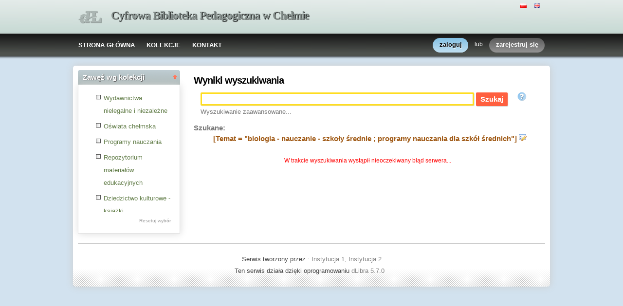

--- FILE ---
content_type: text/html;charset=utf-8
request_url: http://cyfrowa.bpchelm.pl/dlibra/results?action=SearchAction&QI=3C806185296500E6B6877ABB318CBF36-1&isRemote=off&isExpandable=on&queryType=-4&search_attid1=5&search_value1=%22biologia+-+nauczanie+-+szko%C5%82y+%C5%9Brednie+%3B+programy+nauczania+dla+szk%C3%B3%C5%82+%C5%9Brednich%22&dirids=1
body_size: 35993
content:
<!DOCTYPE html PUBLIC "-//W3C//DTD XHTML 1.0 Strict//EN" "http://www.w3.org/TR/xhtml1/DTD/xhtml1-strict.dtd">
<html xmlns="http://www.w3.org/1999/xhtml" xml:lang="en" lang="en">
<head>
		<meta http-equiv="Content-Type" content="text/html; charset=utf-8" />
        <meta http-equiv="Content-Language" content="pl" />		
        <title>Cyfrowa Biblioteka Pedagogiczna w Chełmie  - Biblioteka Cyfrowa dLibra  </title>
      
        <meta name="Author" content="PSNC, Poznan Supercomputer and Networking Center" />
        <meta name="Design" content="PSNC, Poznan Supercomputer and Networking Center" />
        <meta name="Publisher" content="PSNC, Poznan Supercomputer and Networking Center" />
        <meta name="Copyright" content="Copyright (C) 2003 - 2008 PSNC, Poznan Supercomputer and Networking Center" />
        <meta http-equiv="Reply-to" content="dlibra.at.man.poznan.pl" />

        <meta name="Rating" content="general" />
        <meta name="MSSmartTagsPreventParsing" content="true" />
					<meta name="Robots" content="index, follow" />
                <meta http-equiv="Distribution" content="global" />
        <meta name="Revisit-after" content="3 days" />
        <meta http-equiv="Pragma" content="NoCache" />

		  <meta name="Description" content="Cyfrowa Biblioteka Pedagogiczna w Chełmie,  Biblioteka Cyfrowa dLibra" />
	        <meta name="Classification" content="publiczny, biblioteka cyfrowa, książka, źródło, edukacja, nauka, projekt" />
        <meta name="Keywords" content="dLibra, digital library, biblioteka cyfrowa, biblioteki cyfrowe, metadane, Dublin Core, twórca, publikacja, wydawnictwo, książka, nowela, broszura, druk, księgarnia, czytelnia, platforma system obsługi bibliotek cyfrowych, źródła, wielkopolska biblioteka cyfrowa, naukowa, akademicka, Poznań, Fundacja Bibliotek Naukowych, dlibra, libra, publikowanie, wydawanie, autor, pisarz, poeta, poemat, historia, liryka, proza, poezja, opis bibliograficzny, dziedzictwo kulturowe, katalog, katalogowanie, edukacja, monografia, podręczniki, zabytki piśmiennictwa, regionalia, księgozbiór publiczny" />
        <meta name="Generator" content="dLibra - biblioteki cyfrowe - system tworzenia i obsługi bibliotek cyfrowych stworzony przez Poznańskie Centrum Superkomputerowo Sieciowe umożliwiający dostęp przez Internet do zasobów edukacyjnych, dziedzictwa kulturowego, regionaliów i muzykaliów" />

		<!--[if IE]>
  		  <link rel="stylesheet" href="http://cyfrowa.bpchelm.pl/style/dlibra/theme1/dompopup.css" type="text/css" />
		<![endif]-->
		
		<link rel="stylesheet" href="http://cyfrowa.bpchelm.pl/style/common/js/nyromodal/jquery-nyromodal-1.5.5-full.css" type="text/css" media="screen" />
		<link rel="stylesheet" href="http://cyfrowa.bpchelm.pl/style/common/js/nyromodal/dlibra-nyromodal-1.5.5.css" type="text/css" media="screen" />
    	<link rel="stylesheet" href="http://cyfrowa.bpchelm.pl/style/common/js/simplesearch/simplesearch.css" type="text/css" />
    	<link rel="stylesheet" href="http://cyfrowa.bpchelm.pl/style/dlibra/theme1/common.css" type="text/css" />
    	<link rel="stylesheet" href="http://cyfrowa.bpchelm.pl/style/dlibra/theme1/simple-inv.css" type="text/css" />
    	<link rel="stylesheet" href="http://cyfrowa.bpchelm.pl/style/common/js/autocomplete/jquery-autocomplete-1.0.2.css" type="text/css" />
		<link rel="stylesheet" href="http://cyfrowa.bpchelm.pl/style/common/js/tag-cloud/tag-cloud-4.0.css" type="text/css" />	
		<link rel="stylesheet" href="http://cyfrowa.bpchelm.pl/style/common/js/jquery-ui/themes/upload-theme/jquery-ui-1.7.2.custom.css" type="text/css" />
		<link rel="stylesheet" href="http://cyfrowa.bpchelm.pl/style/dlibra/theme1/jquery-tooltip/jquery-tooltip-1.3.css" type="text/css" />
		<link rel="stylesheet" href="http://cyfrowa.bpchelm.pl/style/dlibra/theme1/pub-upload/dlibra_publication_upload.css" type="text/css" />
		<link rel="stylesheet" href="http://cyfrowa.bpchelm.pl/style/common/js/jquery-ui/themes/jq-dialog/jquery-ui-1.7.3.custom.css" type="text/css" />
		
		<!--[if IE]>
  		  <link rel="stylesheet" href="http://cyfrowa.bpchelm.pl/style/common/js/tag-cloud/tag-cloud-ie-4.0.css" type="text/css" />
		<![endif]-->
		
        <link rel="shortcut icon" href="http://cyfrowa.bpchelm.pl/style/dlibra/favicon.ico" type="image/ico" />
		
		<script type="text/javascript"><!--
		   var DLAppVars = {};
		   DLAppVars.loginLink = 'http://cyfrowa.bpchelm.pl/dlibra/login';
		   var homePageUrl = 'http://cyfrowa.bpchelm.pl/';	
   		   var homePageServletUrl = 'http://cyfrowa.bpchelm.pl/dlibra';
		   var mainServletName = '/dlibra';
		   var userLanguage = 'pl';
		   var userStyleVariant = 'theme1';
		   var currentLayout = 'simple-inv'; 
		   var pageId = 'results';
		 //--></script>
		
		<script type="text/javascript" src="http://cyfrowa.bpchelm.pl/style/common/js/jquery-1.3.2.js"></script>
		<script type="text/javascript" src="http://cyfrowa.bpchelm.pl/style/common/js/jquery-ui/ui/ui.core.js"></script>
		<script type="text/javascript" src="http://cyfrowa.bpchelm.pl/style/common/js/jquery-ui/ui/ui.tabs.js"></script>
		<script type="text/javascript" src="http://cyfrowa.bpchelm.pl/style/common/js/jquery-block-ui-1.32.js"></script>		
		<script type="text/javascript" src="http://cyfrowa.bpchelm.pl/style/common/js/nyromodal/jquery.nyroModal-1.5.5.js"></script> 
		<script type="text/javascript" src="http://cyfrowa.bpchelm.pl/style/common/js/nyromodal/dlibra-nyromodal-1.5.5.js"></script>		
		<script type="text/javascript" src="http://cyfrowa.bpchelm.pl/style/common/js/jquery-sizes-0.34.js"></script>		
		<script type="text/javascript" src="http://cyfrowa.bpchelm.pl/style/common/js/simplesearch/simplesearch.js"></script>
		<script type="text/javascript" src="http://cyfrowa.bpchelm.pl/style/dlibra/js/dlibra.js"></script>
		<script type="text/javascript" src="http://cyfrowa.bpchelm.pl/style/common/js/autocomplete/jquery-autocomplete-1.0.2.js"></script>
		<script type="text/javascript" src="http://cyfrowa.bpchelm.pl/style/common/js/jquery-ajax-queue-1.0.js"></script>		
		<script type="text/javascript" src="http://cyfrowa.bpchelm.pl/style/common/js/jquery-bgiframe-2.1.1.js"></script>
		<script type="text/javascript" src="http://cyfrowa.bpchelm.pl/style/common/js/jquery-tooltip/jquery-tooltip-1.3.js"></script>
		<script type="text/javascript" src="http://cyfrowa.bpchelm.pl/style/common/js/jquery-tooltip/jquery-tooltip-dlibra-1.3.js"></script>
		<script type="text/javascript" src="http://cyfrowa.bpchelm.pl/style/common/js/treeview/jquery-treeview-1.4.js"></script>
		<script type="text/javascript" src="http://cyfrowa.bpchelm.pl/style/common/js/jquery-ui/ui/jquery-ui-1.7.3.custom.min.js"></script>
		<script type="text/javascript" src="http://cyfrowa.bpchelm.pl/style/common/js/jquery-ui/ui/ui.datepicker.min.js"></script>
		<script type="text/javascript" src="http://cyfrowa.bpchelm.pl/style/common/js/jquery-ui/ui/i18n/ui.datepicker-pl.min.js"></script>		<!--[if lte IE 6]>
	 	 <script type="text/javascript" src="http://cyfrowa.bpchelm.pl/style/common/js/supersleight/supersleight-1.0.js"></script>
		<![endif]-->		
			
    <link rel="alternate" title="Cyfrowa Biblioteka Pedagogiczna w Chełmie - 25 ostatnich publikacji" href="http://cyfrowa.bpchelm.pl/latest_pl.rss" type="application/rss+xml" />
  <link rel="alternate" title="Cyfrowa Biblioteka Pedagogiczna w Chełmie - Plany wprowadzania publikacji" href="http://cyfrowa.bpchelm.pl/planned_pl.rss" type="application/rss+xml" />
  <link rel="alternate" title="Cyfrowa Biblioteka Pedagogiczna w Chełmie - Wiadomości" href="http://cyfrowa.bpchelm.pl/news_pl.rss" type="application/rss+xml" />

    	 <link rel="alternate" title="Wyniki wyszukiwania" href="http://cyfrowa.bpchelm.pl/dlibra?queryType=-4&amp;search_value1=&quot;biologia - nauczanie - szkoły średnie ; programy nauczania dla szkół średnich&quot;&amp;query=&amp;search_attid1=5&amp;isExpandable=off&amp;isRemote=off&amp;search_op1=AND&amp;dirids=1" type="application/rss+xml" />
  	
        <link rel="search"  type="application/opensearchdescription+xml" href="http://cyfrowa.bpchelm.pl/DL_pl.xml"  title="Search" />
		</head>
<body>		<noscript>
		<div id="noScriptWarningBox">
			<a style="float:right" href="http://cyfrowa.bpchelm.pl/dlibra/help?id=no-js-help" target="_blank" title="" alt="" >
				Pomoc <img class="noScriptWarnIcon" src="http://cyfrowa.bpchelm.pl/style/common/img/icons/help.png"/>
			</a>
			<img class="noScriptWarnIcon" src="http://cyfrowa.bpchelm.pl/style/common/img/icons/warning_sm.png"/>
			<p style="font-weight:bold">Brak obsługi JavaScript!<p> By w pełni korzystać z możliwości biblioteki cyfrowej, upewnij się czy twoja przeglądarka
ma włączoną obsługę <b><i>JavaScript.</i></b>
		</div>
	</noscript>
	<div id="account-menu" style="display:none"> 		<p id="account-menu-loading">ładowanie...</p>
		<span></span>
	</div>
	<div id="mainBaner" class="mainBaner_pl">
		<div id="mainBanerIn">
			<div id="mainBanerLanguages">
				     			  	<span class="LanguagesComponent">
		<a href="http://cyfrowa.bpchelm.pl/dlibra?action=ChangeLanguageAction&amp;language=pl" target="_top" title="polski">
		<img src="http://cyfrowa.bpchelm.pl/style/common/img/icons/languages/pl.gif" alt="polski" height="9px"/>
	</a>&nbsp;
		<a href="http://cyfrowa.bpchelm.pl/dlibra?action=ChangeLanguageAction&amp;language=en" target="_top" title="English">
		<img src="http://cyfrowa.bpchelm.pl/style/common/img/icons/languages/en.gif" alt="English" height="9px"/>
	</a>&nbsp;
	</span>

							</div>
			<a id="mainBanerCoin" href="http://cyfrowa.bpchelm.pl" title="Cyfrowa Biblioteka Pedagogiczna w Chełmie">
				<img src="http://cyfrowa.bpchelm.pl/style/dlibra/theme1/mb-logo.png"  alt="" />
 			</a>&nbsp;
			 <h1>
				<a href="http://cyfrowa.bpchelm.pl" title="Cyfrowa Biblioteka Pedagogiczna w Chełmie">
					Cyfrowa Biblioteka Pedagogiczna w Chełmie
				</a>
			</h1>
		</div>
	</div>
	<div id="mainMenu">
		<div id="listMainMenu">
			<ul class="mainMenuListList">
	<li class="mmlEmpty">
		&nbsp;
	</li>
	<li class="mainMenuListItem">
		<a class="mainMenuOption" href="http://cyfrowa.bpchelm.pl/dlibra" accesskey="m" target="_top" >
			STRONA GŁÓWNA
		</a>
	</li>
	<li class="mainMenuListItem">
		<a class="mainMenuOption mainMenuOptionIn" href="http://cyfrowa.bpchelm.pl/dlibra/collectiondescription" accesskey="s" target="_top" >
			KOLEKCJE
		</a>
	</li>
	<li class="mainMenuListItem">
		<a class="mainMenuOption mainMenuOptionLast" href="javascript:showContact('http://cyfrowa.bpchelm.pl')" accesskey="c" > 
		  KONTAKT
		</a>
	</li>
	<li class="mmlEmpty mmlEmptyRight">
		&nbsp;
	</li>
</ul>	
							<ul class="authorizationLinksList">
		<li id="authLoginLinkItem">
			  				<a href="http://cyfrowa.bpchelm.pl/dlibra/login" accesskey="l" title="Logowanie" id="loginLink" 
					class="loginLink">
	 		  				<span></span>
		      	zaloguj
		      </a>
		</li>
		<li id="authOrItem">
			lub
		</li>
		<li id="authRegisterItem">
			<a href="http://cyfrowa.bpchelm.pl/dlibra/new-account" accesskey="e" target="_top" class="registerLink">
				<span></span>
				zarejestruj się
			</a>
		</li>
		</ul>
			
		</div>
	</div>
	<div class="headerBackground"></div>
	<div class="content">
		<div class="header">
    		<div class="preheader">
    		       			  	<span class="LanguagesComponent">
		<a href="http://cyfrowa.bpchelm.pl/dlibra?action=ChangeLanguageAction&amp;language=pl" target="_top" title="polski">
		<img src="http://cyfrowa.bpchelm.pl/style/common/img/icons/languages/pl.gif" alt="polski" height="9px"/>
	</a>&nbsp;
		<a href="http://cyfrowa.bpchelm.pl/dlibra?action=ChangeLanguageAction&amp;language=en" target="_top" title="English">
		<img src="http://cyfrowa.bpchelm.pl/style/common/img/icons/languages/en.gif" alt="English" height="9px"/>
	</a>&nbsp;
	</span>

    		      		</div>
			<div class="logo">
								<a href="http://cyfrowa.bpchelm.pl" title="Cyfrowa Biblioteka Pedagogiczna w Chełmie">
					<img src="http://cyfrowa.bpchelm.pl/style/dlibra/theme1/logo.gif"  alt="" />
 				</a>
				<h1>
					<a href="http://cyfrowa.bpchelm.pl" title="Cyfrowa Biblioteka Pedagogiczna w Chełmie">
					Cyfrowa Biblioteka Pedagogiczna w Chełmie
					</a>
				</h1>
			</div>
		</div>
		
		
		<div class="bar">
		     	<table id="nav" class="nav"><tr>
		<td class="session_count">
			 obecnie czytających: 7
		</td>
		<td class="empty_space">
			&nbsp;
		</td>
		<td id="homePageLink">
			<a href="http://cyfrowa.bpchelm.pl/dlibra" accesskey="m" target="_top">
				STRONA GŁÓWNA
			</a>
		</td>
		<td id="collectionsLink">
			<a href="http://cyfrowa.bpchelm.pl/dlibra/collectiondescription" accesskey="s" target="_top">
				KOLEKCJE
			</a>
		</td>
					<td id="newAccountLink">
				<a href="http://cyfrowa.bpchelm.pl/dlibra/new-account" accesskey="e" target="_top">
					NOWE KONTO
				</a>
			</td>
		    <td id="ssoLink">
			  				<a href="http://cyfrowa.bpchelm.pl/dlibra/login" accesskey="l" title="Logowanie" id="loginLink">
	 		  		      	LOGOWANIE
		      </a>
		    </td>
				<td id="contactLink">
			<a href="javascript:showContact('http://cyfrowa.bpchelm.pl')" accesskey="c">
		  	KONTAKT
		  </a>
		</td></tr>
	</table>
		</div>
		

		<div class="search_field">
		  		</div>  
		
		
		<script type="text/javascript">
			
			$().ready(function(){
								PageUtils.pageId = "results";	
				PageUtils.init();
				PageUtils.bindAccordionMechanism();
				PageUtils.autoExpand();
			});
		
		</script>
		
		<div class="left">
		    		    			 	 			<h3 class="leftDiv" id="ldi_1"> Zawęź wg atrybutów <img class="sh_button" src="http://cyfrowa.bpchelm.pl/style/common/img/icons/s_desc.gif"> </h3> 
	 		 			 <div class="left_box">
			 	 <script type="text/javascript" src="http://cyfrowa.bpchelm.pl/style/dlibra/js/dlibra.SearchAmbiguousAttributesComponent.js"><!--
//--></script>
<script type="text/javascript">
	$().ready(function(){
	  SearchAmbiguousAttributesComponent.hideEmpty();
	});
</script>
<span id="saac_mark"></span>

			 </div>	 
			  		    		    			 	 			<h3 class="leftDiv" id="ldi_2"> Zawęź wg kolekcji <img class="sh_button" src="http://cyfrowa.bpchelm.pl/style/common/img/icons/s_desc.gif"> </h3> 
	 		 			 <div class="left_box">
			 	 



<script type="text/javascript"><!--


CollectionsComponent.pageId = "results";

CollectionsComponent.baseUrl = homePageServletUrl;

CollectionsComponent.ajaxWarning = "To może chwilę potrwać...";

CollectionsComponent.rootCollectionId = "1";

CollectionsComponent.selectedDirs = "1";

$().ready(function(){
	CollectionsComponent.init();
});

//--></script>
<div id="collectionsTreeContainer" class="collectionsInSearch">
	<ul class="collectionBox">
			  	  	<li style="cursor:pointer;" id="colList_1"   class="expandedColl"  >
	  		
				
		  	  	  							<ul>
												  	  	<li style="cursor:pointer;" id="colList_4"   class="closedColl"  >
	  		
							   		
		<table><tr>
		<td style="vertical-align: top;">
			<img class="collImg" onclick="CollectionsComponent.selectDir('4','&amp;action=SearchAction&amp;QI=1E29A34BD1926039601733DEE5EE8953-1'); return false;" id="col_chkbox_on_4" src="http://cyfrowa.bpchelm.pl/style/dlibra/theme1/search/checked.png"  style="display:none"  />
			<img class="collImg" onclick="CollectionsComponent.selectDir('4','&amp;action=SearchAction&amp;QI=1E29A34BD1926039601733DEE5EE8953-1'); return false;" id="col_chkbox_off_4" src="http://cyfrowa.bpchelm.pl/style/dlibra/theme1/search/unchecked.png"  />
		</td>
		<td style="vertical-align: top;">
			<a id="colNode_4" href="#" onclick="CollectionsComponent.selectDir('4','&amp;action=SearchAction&amp;QI=1E29A34BD1926039601733DEE5EE8953-1'); return false;"
				 class="colUnselected" >
				Wydawnictwa nielegalne i niezależne
			</a>
		</td></tr></table>
				
		  	  	  							<ul>
									</ul>
					  	  </li>
												  	  	<li style="cursor:pointer;" id="colList_12"   class="closedColl"  >
	  		
							   		
		<table><tr>
		<td style="vertical-align: top;">
			<img class="collImg" onclick="CollectionsComponent.selectDir('12','&amp;action=SearchAction&amp;QI=1E29A34BD1926039601733DEE5EE8953-1'); return false;" id="col_chkbox_on_12" src="http://cyfrowa.bpchelm.pl/style/dlibra/theme1/search/checked.png"  style="display:none"  />
			<img class="collImg" onclick="CollectionsComponent.selectDir('12','&amp;action=SearchAction&amp;QI=1E29A34BD1926039601733DEE5EE8953-1'); return false;" id="col_chkbox_off_12" src="http://cyfrowa.bpchelm.pl/style/dlibra/theme1/search/unchecked.png"  />
		</td>
		<td style="vertical-align: top;">
			<a id="colNode_12" href="#" onclick="CollectionsComponent.selectDir('12','&amp;action=SearchAction&amp;QI=1E29A34BD1926039601733DEE5EE8953-1'); return false;"
				 class="colUnselected" >
				Oświata chełmska
			</a>
		</td></tr></table>
				
		  	  	  							<ul>
									</ul>
					  	  </li>
												  	  	<li style="cursor:pointer;" id="colList_16"   class="leafColl"  >
	  		
							   		
		<table><tr>
		<td style="vertical-align: top;">
			<img class="collImg" onclick="CollectionsComponent.selectDir('16','&amp;action=SearchAction&amp;QI=1E29A34BD1926039601733DEE5EE8953-1'); return false;" id="col_chkbox_on_16" src="http://cyfrowa.bpchelm.pl/style/dlibra/theme1/search/checked.png"  style="display:none"  />
			<img class="collImg" onclick="CollectionsComponent.selectDir('16','&amp;action=SearchAction&amp;QI=1E29A34BD1926039601733DEE5EE8953-1'); return false;" id="col_chkbox_off_16" src="http://cyfrowa.bpchelm.pl/style/dlibra/theme1/search/unchecked.png"  />
		</td>
		<td style="vertical-align: top;">
			<a id="colNode_16" href="#" onclick="CollectionsComponent.selectDir('16','&amp;action=SearchAction&amp;QI=1E29A34BD1926039601733DEE5EE8953-1'); return false;"
				 class="colUnselected" >
				Programy nauczania
			</a>
		</td></tr></table>
				
		  	  	  					  	  </li>
												  	  	<li style="cursor:pointer;" id="colList_18"   class="closedColl"  >
	  		
							   		
		<table><tr>
		<td style="vertical-align: top;">
			<img class="collImg" onclick="CollectionsComponent.selectDir('18','&amp;action=SearchAction&amp;QI=1E29A34BD1926039601733DEE5EE8953-1'); return false;" id="col_chkbox_on_18" src="http://cyfrowa.bpchelm.pl/style/dlibra/theme1/search/checked.png"  style="display:none"  />
			<img class="collImg" onclick="CollectionsComponent.selectDir('18','&amp;action=SearchAction&amp;QI=1E29A34BD1926039601733DEE5EE8953-1'); return false;" id="col_chkbox_off_18" src="http://cyfrowa.bpchelm.pl/style/dlibra/theme1/search/unchecked.png"  />
		</td>
		<td style="vertical-align: top;">
			<a id="colNode_18" href="#" onclick="CollectionsComponent.selectDir('18','&amp;action=SearchAction&amp;QI=1E29A34BD1926039601733DEE5EE8953-1'); return false;"
				 class="colUnselected" >
				Repozytorium materiałów edukacyjnych
			</a>
		</td></tr></table>
				
		  	  	  							<ul>
									</ul>
					  	  </li>
												  	  	<li style="cursor:pointer;" id="colList_19"   class="leafColl"  >
	  		
							   		
		<table><tr>
		<td style="vertical-align: top;">
			<img class="collImg" onclick="CollectionsComponent.selectDir('19','&amp;action=SearchAction&amp;QI=1E29A34BD1926039601733DEE5EE8953-1'); return false;" id="col_chkbox_on_19" src="http://cyfrowa.bpchelm.pl/style/dlibra/theme1/search/checked.png"  style="display:none"  />
			<img class="collImg" onclick="CollectionsComponent.selectDir('19','&amp;action=SearchAction&amp;QI=1E29A34BD1926039601733DEE5EE8953-1'); return false;" id="col_chkbox_off_19" src="http://cyfrowa.bpchelm.pl/style/dlibra/theme1/search/unchecked.png"  />
		</td>
		<td style="vertical-align: top;">
			<a id="colNode_19" href="#" onclick="CollectionsComponent.selectDir('19','&amp;action=SearchAction&amp;QI=1E29A34BD1926039601733DEE5EE8953-1'); return false;"
				 class="colUnselected" >
				Dziedzictwo kulturowe - książki
			</a>
		</td></tr></table>
				
		  	  	  					  	  </li>
												  	  	<li style="cursor:pointer;" id="colList_41"   class="leafColl"  >
	  		
							   		
		<table><tr>
		<td style="vertical-align: top;">
			<img class="collImg" onclick="CollectionsComponent.selectDir('41','&amp;action=SearchAction&amp;QI=1E29A34BD1926039601733DEE5EE8953-1'); return false;" id="col_chkbox_on_41" src="http://cyfrowa.bpchelm.pl/style/dlibra/theme1/search/checked.png"  style="display:none"  />
			<img class="collImg" onclick="CollectionsComponent.selectDir('41','&amp;action=SearchAction&amp;QI=1E29A34BD1926039601733DEE5EE8953-1'); return false;" id="col_chkbox_off_41" src="http://cyfrowa.bpchelm.pl/style/dlibra/theme1/search/unchecked.png"  />
		</td>
		<td style="vertical-align: top;">
			<a id="colNode_41" href="#" onclick="CollectionsComponent.selectDir('41','&amp;action=SearchAction&amp;QI=1E29A34BD1926039601733DEE5EE8953-1'); return false;"
				 class="colUnselected" >
				Dzienniki Urzędowe Ministerstwa Oświaty, Edukacji
			</a>
		</td></tr></table>
				
		  	  	  					  	  </li>
									</ul>
					  	  </li>
	</ul>
</div>
<div class="tokenValueOptions">
	<a onclick="CollectionsComponent.deselectAll(); return false;" href="#" id="tokenSelNone">Resetuj wybór</a>
</div>	

			 </div>	 
			  		    		      		   		</div>

		<div class="right">
			
		  <div class="right_full"> 			
  		    		    			 				 <div class="right_articles notitle">
	 		 			 	 <div id="simpleSearch">
	

<script type="text/javascript"><!--

var SimpleSearchComponent = {
	   lastAttributeSelection : 0
}

$().ready(function(){
 _shorterNames(".ssc_localLabel",40);
 
  $("#attr_selection_local").bind("change",function(){
  if($(this).attr("value") == "sel_line"){
   this.selectedIndex = SimpleSearchComponent.lastAttributeSelection;
  }else{
   SimpleSearchComponent.lastAttributeSelection = this.selectedIndex;
  }
 });
 
  if(jQuery.browser.opera){
  $("#headSearch li").css({'margin-bottom':'-5px'});
 }
});
//--></script>
	<h2 id="simpleSearchHeader">Wyniki wyszukiwania</h2>
<div class=" SimpleSearchComponentNoTitle ">
<form name="smallsearch" id="smallsearch" method="get" action="http://cyfrowa.bpchelm.pl/dlibra/results?action=SearchAction&amp;QI=1E29A34BD1926039601733DEE5EE8953-1" onsubmit="return prepareForm();">
<input type="hidden" name="action" value="SearchAction" />
<input type="hidden" name="skipSearch" value="true" />
<input type="hidden" name="mdirids" id="mdirids" value=""/>
<div id="headSearch">
	<ul>
		
		<li id="local" class="selected"  style="display:none;" >
			<a href="javascript:setSelected('local')" class="ssc_localLabel" title="Biblioteka Cyfrowa dLibra">
				Biblioteka Cyfrowa dLibra
			</a>
		</li>
		
				<li style="background:none;">
		</li>	
	</ul>
</div>

<div id="content_first" class="SimpleSearchComponentPanel">

	 	
	 	 	<input type="hidden" name="server:type" id="server:type" value="both" />
	 		
	 <input type="hidden" name="tempQueryType" id="tempQueryType" value="-3" />
	 <input type="hidden" name="encode" id="encode" value="false" />
	 <input type="hidden" name="isExpandable" id="isExpandable" value="on" />
	 <input type="hidden" id="isRemote" name="isRemote" value="off"/>
	 <input name="roleId" id="roleId" type="hidden"/>
	 <input name="queryType" id="queryType" type="hidden"/>
	 <input name="dirids" id="dirids" type="hidden" value="1"/>
	 <input name="rootid" id="rootid" type="hidden" value=""/>

   <p class="SimpleSearchComponentQuery">
   
   <input type="text" name="query" id="query" value="" class="SimpleSearchComponentQueryInput" /> 
   
   <input type="submit" value="Szukaj" id="search" class="submit" style=""/>
   	  <a href="javascript:showHelp('text-query-format', 'http://cyfrowa.bpchelm.pl')" style="cursor:help;">
          <img id="gfxHelp" src="http://cyfrowa.bpchelm.pl/style/common/img/icons/help_m.png" title="Poprawne formułowanie zapytań" />
      </a>
     	<span style="vertical-align: bottom;">  
		  </span>
   </p>
			<p class="SimpleSearchComponentLink">
			<a href="http://cyfrowa.bpchelm.pl/dlibra/advsearch?dirids=1">
 	 		Wyszukiwanie  
			zaawansowane...
 	    </a>
	</p>
	
   <!-- local search menu -->			  
      <input type="hidden" name="localQueryType" id="localQueryType" value="-3">
   <div class="menuBar" id="menu_local" style="display:none;">
		</div>    

	<!-- end of local search menu -->			  
   
      <input type="hidden" name="remoteQueryType" id="remoteQueryType" value="-2" />
   <div class="menuBar" id="menu_remote" style="display:none;">
   <p class="SimpleSearchComponentLink" >
    	&nbsp;
    </p>
  </div>
 <!-- remote search ends -->
</div>

	</form> 
	
</div>
<script type="text/javascript"><!--
   $().ready(function() {
		$("#query").autocomplete("http://cyfrowa.bpchelm.pl/dlibra/ajax", { 
										extraParams : {
												wid:"GetRoleValues", 
												role: getActiveQueryType, 
												dirids:"1"																						 
								},
							cacheLength: 0,							
							formatItem: function(row) { return row[0] + '&nbsp;<i>('+row[1]+')</i>'; },
							formatResult: function(row) {return row[2]; }
		});
   });

      function setDefaults(){
      	 		setSelected('local');
	     } 	
   
   function updateRoleId(queryType)
   {
		document.getElementById('roleId').value = queryType;
		document.getElementById('queryType').value = queryType;
		document.smallsearch.submit();
   }
   
   function getActiveQueryType(){
      var remote = document.getElementById('remote');
      var local = document.getElementById('local');
      if ( 'selected' == local.className ) 
	      return document.getElementById("localQueryType").value;
      else 
          return document.getElementById("remoteQueryType").value;
   }
   
   
   
   function prepareForm(){
   	  
      if(CollectionsComponent.initialized == true){
	  	document.getElementById("mdirids").value = CollectionsComponent.selectedDirs;
	  }
   		
	  if ( document.getElementById('query').value == '' ){
		     return false;
	  }										
      
      if(typeof(SearchAmbiguousAttributesComponent) != 'undefined'){
        SearchAmbiguousAttributesComponent.prepareForm(false);
      }
      
      var remote = document.getElementById('remote');
      var local = document.getElementById('local');
	  	    var simpleSearchForm = document.getElementById('smallsearch');
        
      var queryType = getActiveQueryType();
      if ( local.className == 'selected' ) {
     simpleSearchForm.setAttribute("action", 'http://cyfrowa.bpchelm.pl/dlibra/results?action=SearchAction&QI=1E29A34BD1926039601733DEE5EE8953-1');
		  document.getElementById('isRemote').value = 'off';
		  			  document.getElementById('isExpandable').value="on";
		  	  } else {
		  document.getElementById('isRemote').value = 'on';
   	    		  simpleSearchForm.setAttribute("action", "http://fbc.pionier.net.pl/owoc/results?action=DistributedSearchAction");
		  simpleSearchForm.setAttribute("method", "post");
		  document.getElementById('isExpandable').value='off';
    		  }
	  
	  updateRoleId(queryType);
   }
  
   function deactivateAll()
   {
     document.getElementById('local').className = 'none';
        }
   
   function setSelected(id)
   {
     deactivateAll();
     document.getElementById(id).className='selected';
             }

   $().ready(function() {
	  setDefaults();
	     });
// --></script>	
</div>

			 </div>	 
			  		    		    			 				 <div class="right_articles notitle">
	 		 			 	 			
<script type="text/javascript"><!--
$(document).ready(fitMiniatures);

var src_init = function() {
  		  		  searchResultTitleTooltip(50);
		  		  _shorterNames("span.dL_sn > span",60);
		  		  //_shorterNames(".src_queryString",70);

								$('span.dL_sn > span[id=dL_shorter]').tooltip({
			delay: 0,
			showURL: false,
			top : -10,
			left : 5,
			bodyHandler : function(){
								var parent = $(this).parent().get(0);
				var title = $(parent).attr('content');
			return tooltipParticleBodyHandler(title,'');
			},
			fade: 250
		});
				
	}
	
		$().ready(src_init);
	
//--></script>

<div class="SearchResultTitle">
  <p></p>
</div>

<div id="src_searchResultBackMenu">
	<div class="SearchResultLinks">
	 	</div>	 
	<dl  style="display:none;" >
		<dt>
			     								</dt>
	</dl>	
		 	<dl >
	<dt><span class="src_prompt">Szukane:</dt>
	<dd>
    <b class="src_bold">
		<a href="http://cyfrowa.bpchelm.pl/dlibra/advsearch?dirids=1" title="Zmień treść zapytania - [Temat = &quot;biologia - nauczanie - szko&#322;y &#347;rednie ; programy nauczania dla szk&oacute;&#322; &#347;rednich&quot;]"><span id="src_queryTranslation" class="src_queryString">[Temat = &quot;biologia - nauczanie - szko&#322;y &#347;rednie ; programy nauczania dla szk&oacute;&#322; &#347;rednich&quot;]</span></a>
		<a href="http://cyfrowa.bpchelm.pl/dlibra/advsearch?dirids=1" title="Zmień treść zapytania"><img id="src_queryChange" src="http://cyfrowa.bpchelm.pl/style/common/img/icons/application_form_edit.png"/></a>	
		</dt><dd class="src_dd">
    
  	     	<dd class="src_dd">
   	    	 
     
	</b></span>
 		</dd></dl>
		<script type="text/javascript"><!--
			function showResultsStat(show)
			{
			   stat = document.getElementById('resultStat');
			   hideStat = document.getElementById('hideStats');
			   showStat = document.getElementById('showStats');
			   if ( hideStat == null && showStat == null ) 
				   return;
			   if( show == true ){
				   stat.style.display = '';
				   hideStat.style.display = '';
				   showStat.style.display = 'none';
				   setCookie('showResultStat','true');
			   }else {
			       stat.style.display = 'none';
				   hideStat.style.display = 'none';
				   showStat.style.display = '';
				   setCookie('showResultStat','false');
			   }
			}
		//-->
		</script>
		<dl id="rootIdAndSuggestionMap">
			 			 <dt id="rootidEscapeTarget" style="display:none">
			 </dt>
			 <dd id="rootidPublicationNameTarget" style="display:none">
			 </dd>
					</dl>
		
 </div>
	
<script type="text/javascript"><!--
	
	var SearchResultsComponent = {
	   
	  /* use with advanced search */
	  rootid : "",
	
	  actionInitialize:false,  
	  
	  previousPageId: '',
	    
	  getRefreshRequestParameters : function(reqParams){
	     return reqParams;
	  }, 
	  
 	  sendGroupRequest : function(rootid){
	  	$("#rootid").attr('value',rootid);
		//invoke SimpleSearchComponent js method
		prepareForm();
	  },
	  
	  sendGroupRequestAdv : function(rootid){
	  	 this.rootid = rootid;
		 // perform search through components of ambiuous attributes values or collections
		 if(typeof SearchAmbiguousAttributesComponent != 'undefined'){
		 	SearchAmbiguousAttributesComponent.prepareAdvForm();
		 }else if(CollectionsComponent.initialized == true){
		 	CollectionsComponent.doChangeDir('advance');
		 }
		 // otherwise redirect to certain request
		 else{
		 	var advReqUrl = homePageServletUrl + "/aresults?action=SearchAction&rootid=" + this.rootid + "&skipSearch=false";
			alert(advReqUrl);
			window.location.href = advReqUrl;
		 }
	  },
	  
	  sendUnGroupRequest : function(){
	  				this.sendUnGroupRequestNorm();
			  },
	  
	  sendUnGroupRequestNorm : function(){
	  	$("#rootid").attr('value','');
		//invoke SimpleSearchComponent js method
		prepareForm();
	  },
	  
	  sendUngroupRequestAdv : function(){
	  	this.rootid = "";
		if(typeof SearchAmbiguousAttributesComponent != 'undefined'){
		 	SearchAmbiguousAttributesComponent.prepareAdvForm();
		 }else if(CollectionsComponent.initialized == true){
		 	CollectionsComponent.doChangeDir('advance');
		 }
		 // otherwise redirect to certain request
		 else{
		 	var url = homePageServletUrl + "/aresults?action=SearchAction&skipSearch=false";
	   		window.location.href = url;
		 }
	  },
	  
	  refreshResultsCallback : function(body,reqParams){
	  	SearchResultsComponent.actionInitialize = true; 
	    $("#src_asynchPart").html(body);
	    $("#src_asynchPart").css({'display':'block'});
     	     	src_init();
     	     	if( getCookie('simpleSearchView') == 'simple' ) {
			expandView('none');
		}
		else { 
			expandView('');
		}
	  },
	
		initialSearchAction : function(){
		    var requestString = "";
    		var element;
    		var name;
    		var value;


  			for(var i=0; i < document.smallsearch.elements.length ; i++){
   
   				element = document.smallsearch.elements[i];
   				name = $(element).attr("name");
   				value = $(element).attr("value");
   				if(name == "skipSearch"){
    				value = "false";
   				}
				if(name == "mdirids"){
										if(CollectionsComponent.initialized == true){
						value = CollectionsComponent.selectedDirs;
					}
				}
				if(name == "queryType"){
					value = getActiveQueryType();
				}
   				if(i < document.smallsearch.elements.length - 1){
    				requestString += name+"="+value+"&";
   				}else{
    				requestString += name+"="+value;
   				}
   			}
			src_refreshResults(requestString);
   		        
		// listen for ajax error
			$("#src_asynchPart").ajaxError(function(){
				jQuery.unblockUI();
				$(this).empty();
				$(this).append('<p class="error_msg">W trakcie wyszukiwania wystąpił nieoczekiwany błąd serwera...</p>');
				$(this).show();
			});    
	}
	
};
	
	

   function src_refreshResults(reqParams) {
	    var warning =  getAjaxWarning('To może chwilę potrwać...', 'http://cyfrowa.bpchelm.pl');
		        			var querystring = 'wid=ComponentRenderer&onlydata=true&name=pl.psnc.dlibra.web.comp.pages.components.SearchResultsComponent&pageId=results&'+SearchResultsComponent.getRefreshRequestParameters(reqParams);
				jQuery.ajax({
		   type: "POST",
		   url : "http://cyfrowa.bpchelm.pl/dlibra/ajax.xml",
   		   dataType : "xml",
		   data: querystring,
		   success : function(data){
				jQuery.unblockUI();
				var body = data.getElementsByTagName("ComponentRenderer")[0].childNodes[0].nodeValue;
									SearchResultsComponent.refreshResultsCallback(body, reqParams);
							  }
		   });
		   jQuery.blockUI(warning);
   }
	
	
	$().ready(function(){
		SearchResultsComponent.initialSearchAction();
	});	
	
	
	//--></script>
	
	<div id="src_asynchPart" class="src_asyncPart"  style="display:none;" >
			 
 <script  type="text/javascript"><!--
 	$(document).ready(function() {
			 });
// --></script>	 
	</div>


			 </div>	 
			  		     		  </div>
  		   
  		  
		  <div class="right_full"> 			
  		     		  </div>  
  		   

		</div>
		
					<div class="footer">
	
	  		   				  <div class="AddressComponent_div" >
	<div id="aditionalText" class="blankLinkArea">
  	 
		  Serwis tworzony przez :
		  <a id="moreLink" href="dlibra/help?id=participants">Instytucja 1, Instytucja 2</a>
		
  	</div>
		<div class="blankLinkArea">
		
Ten serwis działa dzięki oprogramowaniu  <a id="moreLink2" href="http://cyfrowa.bpchelm.pl/dlibra/help?id=about-dlibra">
			dLibra 5.7.0 
		</a>&nbsp;
	</div>  
	<div>
		
	</div>
</div>  
<script type="text/javascript"><!--
	$(document).ready(function() {
	  $(".blankLinkArea > a").each(function(i) {
	     if ( (this.id != 'moreLink') && (this.id != 'moreLink2') ) {
		     this.target="_blank"; 
		 }
	  });
	  
	  $("#moreLink").bind("click",function(e){
	  	e.preventDefault();
		showHelp('participants', 'http://cyfrowa.bpchelm.pl');
		return false;
	  });
	  $("#moreLink2").bind("click",function(e){
	    e.preventDefault();
	  	showHelp('about-dlibra', 'http://cyfrowa.bpchelm.pl');
		return false;
	   });
	});
// --></script>

			   	
			</div>
				
	</div>
</body>
</html>